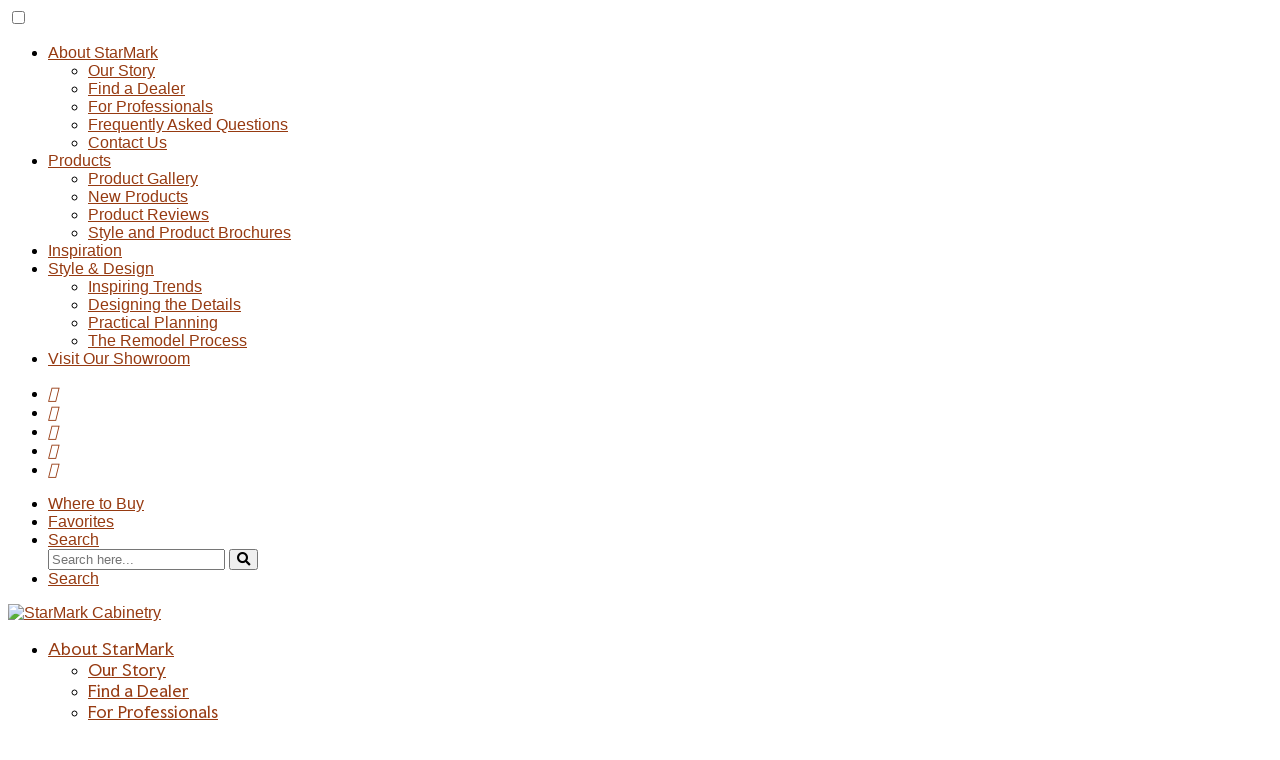

--- FILE ---
content_type: text/html; charset=UTF-8
request_url: https://www.starmarkcabinetry.com/storage/all-wood-drawer-organizer/
body_size: 18146
content:
<!DOCTYPE html>
<html>

<head>

	<script>
		(function(w, d, s, l, i) {
			w[l] = w[l] || [];
			w[l].push({
				'gtm.start': new Date().getTime(),
				event: 'gtm.js'
			});
			var f = d.getElementsByTagName(s)[0],
				j = d.createElement(s),
				dl = l != 'dataLayer' ? '&l=' + l : '';
			j.async = true;
			j.src = 'https://www.googletagmanager.com/gtm.js?id=' + i + dl;
			f.parentNode.insertBefore(j, f);
		})(window, document, 'script', 'dataLayer', 'GTM-NCMPPTQ');
	</script>

	<!-- Mobile Meta -->
	<meta name="viewport" content="width=device-width, initial-scale=1">
	<!-- Google-->
	<meta name="google" content="notranslate">
	<meta http-equiv="Content-Language" content="en">
	<META HTTP-EQUIV="Content-type" CONTENT="text/html; charset=UTF-8">

	<title>All-Wood Drawer Organizer - StarMark Cabinetry</title>
	<link rel="preconnect" href="https://fonts.googleapis.com">
	<link rel="preconnect" href="https://fonts.gstatic.com" crossorigin>
  
  <link href="https://fonts.googleapis.com/css2?family=Faculty+Glyphic&family=Work+Sans:ital,wght@0,100..900;1,100..900&?family=Bricolage+Grotesque:opsz,wght@12..96,200..800&?family=Actor&display=swap" rel="stylesheet">
	<meta name='robots' content='index, follow, max-image-preview:large, max-snippet:-1, max-video-preview:-1' />
	<style>img:is([sizes="auto" i], [sizes^="auto," i]) { contain-intrinsic-size: 3000px 1500px }</style>
	<!-- OneTrust Cookies Consent Notice start for starmarkcabinetry.com -->
<script type="text/javascript" src="https://cdn.cookielaw.org/consent/28650f1a-8593-4db9-97b0-c5c9c96f1d24/OtAutoBlock.js" ></script>
<script src="https://cdn.cookielaw.org/scripttemplates/otSDKStub.js"  type="text/javascript" charset="UTF-8" data-domain-script="28650f1a-8593-4db9-97b0-c5c9c96f1d24" ></script>
<script type="text/javascript">
function OptanonWrapper() { }
</script>
<!-- OneTrust Cookies Consent Notice end for starmarkcabinetry.com -->
	<!-- This site is optimized with the Yoast SEO plugin v26.3 - https://yoast.com/wordpress/plugins/seo/ -->
	<meta name="description" content="The All-Wood Drawer Organizer by StarMark Cabinetry is beautiful and durable. It will help you store your everyday things in a stylish and efficient way." />
	<link rel="canonical" href="https://www.starmarkcabinetry.com/storage/all-wood-drawer-organizer/" />
	<meta property="og:locale" content="en_US" />
	<meta property="og:type" content="article" />
	<meta property="og:title" content="All-Wood Drawer Organizer - StarMark Cabinetry" />
	<meta property="og:description" content="The All-Wood Drawer Organizer by StarMark Cabinetry is beautiful and durable. It will help you store your everyday things in a stylish and efficient way." />
	<meta property="og:url" content="https://www.starmarkcabinetry.com/storage/all-wood-drawer-organizer/" />
	<meta property="og:site_name" content="StarMark Cabinetry" />
	<meta property="article:publisher" content="https://www.facebook.com/TodaysStarMark" />
	<meta property="article:modified_time" content="2025-09-30T16:50:58+00:00" />
	<meta property="og:image" content="https://www.starmarkcabinetry.com/wp-content/uploads/facebook-share.png" />
	<meta property="og:image:width" content="1080" />
	<meta property="og:image:height" content="1080" />
	<meta property="og:image:type" content="image/png" />
	<meta name="twitter:card" content="summary_large_image" />
	<script type="application/ld+json" class="yoast-schema-graph">{"@context":"https://schema.org","@graph":[{"@type":"WebPage","@id":"https://www.starmarkcabinetry.com/storage/all-wood-drawer-organizer/","url":"https://www.starmarkcabinetry.com/storage/all-wood-drawer-organizer/","name":"All-Wood Drawer Organizer - StarMark Cabinetry","isPartOf":{"@id":"https://www.starmarkcabinetry.com/#website"},"datePublished":"2022-12-09T17:35:59+00:00","dateModified":"2025-09-30T16:50:58+00:00","description":"The All-Wood Drawer Organizer by StarMark Cabinetry is beautiful and durable. It will help you store your everyday things in a stylish and efficient way.","breadcrumb":{"@id":"https://www.starmarkcabinetry.com/storage/all-wood-drawer-organizer/#breadcrumb"},"inLanguage":"en-US","potentialAction":[{"@type":"ReadAction","target":["https://www.starmarkcabinetry.com/storage/all-wood-drawer-organizer/"]}]},{"@type":"BreadcrumbList","@id":"https://www.starmarkcabinetry.com/storage/all-wood-drawer-organizer/#breadcrumb","itemListElement":[{"@type":"ListItem","position":1,"name":"Home","item":"https://www.starmarkcabinetry.com/"},{"@type":"ListItem","position":2,"name":"Our Cabinetry Products","item":"https://www.starmarkcabinetry.com/products/"},{"@type":"ListItem","position":3,"name":"All-Wood Drawer Organizer"}]},{"@type":"WebSite","@id":"https://www.starmarkcabinetry.com/#website","url":"https://www.starmarkcabinetry.com/","name":"StarMark Cabinetry","description":"","potentialAction":[{"@type":"SearchAction","target":{"@type":"EntryPoint","urlTemplate":"https://www.starmarkcabinetry.com/?s={search_term_string}"},"query-input":{"@type":"PropertyValueSpecification","valueRequired":true,"valueName":"search_term_string"}}],"inLanguage":"en-US"}]}</script>
	<!-- / Yoast SEO plugin. -->


<link rel='dns-prefetch' href='//use.fontawesome.com' />
<script type="text/javascript">
/* <![CDATA[ */
window._wpemojiSettings = {"baseUrl":"https:\/\/s.w.org\/images\/core\/emoji\/16.0.1\/72x72\/","ext":".png","svgUrl":"https:\/\/s.w.org\/images\/core\/emoji\/16.0.1\/svg\/","svgExt":".svg","source":{"concatemoji":"https:\/\/www.starmarkcabinetry.com\/wp-includes\/js\/wp-emoji-release.min.js?ver=6.8.3"}};
/*! This file is auto-generated */
!function(s,n){var o,i,e;function c(e){try{var t={supportTests:e,timestamp:(new Date).valueOf()};sessionStorage.setItem(o,JSON.stringify(t))}catch(e){}}function p(e,t,n){e.clearRect(0,0,e.canvas.width,e.canvas.height),e.fillText(t,0,0);var t=new Uint32Array(e.getImageData(0,0,e.canvas.width,e.canvas.height).data),a=(e.clearRect(0,0,e.canvas.width,e.canvas.height),e.fillText(n,0,0),new Uint32Array(e.getImageData(0,0,e.canvas.width,e.canvas.height).data));return t.every(function(e,t){return e===a[t]})}function u(e,t){e.clearRect(0,0,e.canvas.width,e.canvas.height),e.fillText(t,0,0);for(var n=e.getImageData(16,16,1,1),a=0;a<n.data.length;a++)if(0!==n.data[a])return!1;return!0}function f(e,t,n,a){switch(t){case"flag":return n(e,"\ud83c\udff3\ufe0f\u200d\u26a7\ufe0f","\ud83c\udff3\ufe0f\u200b\u26a7\ufe0f")?!1:!n(e,"\ud83c\udde8\ud83c\uddf6","\ud83c\udde8\u200b\ud83c\uddf6")&&!n(e,"\ud83c\udff4\udb40\udc67\udb40\udc62\udb40\udc65\udb40\udc6e\udb40\udc67\udb40\udc7f","\ud83c\udff4\u200b\udb40\udc67\u200b\udb40\udc62\u200b\udb40\udc65\u200b\udb40\udc6e\u200b\udb40\udc67\u200b\udb40\udc7f");case"emoji":return!a(e,"\ud83e\udedf")}return!1}function g(e,t,n,a){var r="undefined"!=typeof WorkerGlobalScope&&self instanceof WorkerGlobalScope?new OffscreenCanvas(300,150):s.createElement("canvas"),o=r.getContext("2d",{willReadFrequently:!0}),i=(o.textBaseline="top",o.font="600 32px Arial",{});return e.forEach(function(e){i[e]=t(o,e,n,a)}),i}function t(e){var t=s.createElement("script");t.src=e,t.defer=!0,s.head.appendChild(t)}"undefined"!=typeof Promise&&(o="wpEmojiSettingsSupports",i=["flag","emoji"],n.supports={everything:!0,everythingExceptFlag:!0},e=new Promise(function(e){s.addEventListener("DOMContentLoaded",e,{once:!0})}),new Promise(function(t){var n=function(){try{var e=JSON.parse(sessionStorage.getItem(o));if("object"==typeof e&&"number"==typeof e.timestamp&&(new Date).valueOf()<e.timestamp+604800&&"object"==typeof e.supportTests)return e.supportTests}catch(e){}return null}();if(!n){if("undefined"!=typeof Worker&&"undefined"!=typeof OffscreenCanvas&&"undefined"!=typeof URL&&URL.createObjectURL&&"undefined"!=typeof Blob)try{var e="postMessage("+g.toString()+"("+[JSON.stringify(i),f.toString(),p.toString(),u.toString()].join(",")+"));",a=new Blob([e],{type:"text/javascript"}),r=new Worker(URL.createObjectURL(a),{name:"wpTestEmojiSupports"});return void(r.onmessage=function(e){c(n=e.data),r.terminate(),t(n)})}catch(e){}c(n=g(i,f,p,u))}t(n)}).then(function(e){for(var t in e)n.supports[t]=e[t],n.supports.everything=n.supports.everything&&n.supports[t],"flag"!==t&&(n.supports.everythingExceptFlag=n.supports.everythingExceptFlag&&n.supports[t]);n.supports.everythingExceptFlag=n.supports.everythingExceptFlag&&!n.supports.flag,n.DOMReady=!1,n.readyCallback=function(){n.DOMReady=!0}}).then(function(){return e}).then(function(){var e;n.supports.everything||(n.readyCallback(),(e=n.source||{}).concatemoji?t(e.concatemoji):e.wpemoji&&e.twemoji&&(t(e.twemoji),t(e.wpemoji)))}))}((window,document),window._wpemojiSettings);
/* ]]> */
</script>
<link rel='stylesheet' id='genesis-blocks-style-css-css' href='https://www.starmarkcabinetry.com/wp-content/plugins/genesis-blocks/dist/style-blocks.build.css?ver=1742482017' type='text/css' media='all' />
<style id='wp-emoji-styles-inline-css' type='text/css'>

	img.wp-smiley, img.emoji {
		display: inline !important;
		border: none !important;
		box-shadow: none !important;
		height: 1em !important;
		width: 1em !important;
		margin: 0 0.07em !important;
		vertical-align: -0.1em !important;
		background: none !important;
		padding: 0 !important;
	}
</style>
<link rel='stylesheet' id='wp-block-library-css' href='https://www.starmarkcabinetry.com/wp-includes/css/dist/block-library/style.min.css?ver=6.8.3' type='text/css' media='all' />
<style id='classic-theme-styles-inline-css' type='text/css'>
/*! This file is auto-generated */
.wp-block-button__link{color:#fff;background-color:#32373c;border-radius:9999px;box-shadow:none;text-decoration:none;padding:calc(.667em + 2px) calc(1.333em + 2px);font-size:1.125em}.wp-block-file__button{background:#32373c;color:#fff;text-decoration:none}
</style>
<link rel='stylesheet' id='icb-image-compare-style-css' href='https://www.starmarkcabinetry.com/wp-content/plugins/before-after-image-compare/build/view.css?ver=6.8.3' type='text/css' media='all' />
<style id='font-awesome-svg-styles-default-inline-css' type='text/css'>
.svg-inline--fa {
  display: inline-block;
  height: 1em;
  overflow: visible;
  vertical-align: -.125em;
}
</style>
<link rel='stylesheet' id='font-awesome-svg-styles-css' href='https://www.starmarkcabinetry.com/wp-content/uploads/font-awesome/v5.15.4/css/svg-with-js.css' type='text/css' media='all' />
<style id='font-awesome-svg-styles-inline-css' type='text/css'>
   .wp-block-font-awesome-icon svg::before,
   .wp-rich-text-font-awesome-icon svg::before {content: unset;}
</style>
<style id='global-styles-inline-css' type='text/css'>
:root{--wp--preset--aspect-ratio--square: 1;--wp--preset--aspect-ratio--4-3: 4/3;--wp--preset--aspect-ratio--3-4: 3/4;--wp--preset--aspect-ratio--3-2: 3/2;--wp--preset--aspect-ratio--2-3: 2/3;--wp--preset--aspect-ratio--16-9: 16/9;--wp--preset--aspect-ratio--9-16: 9/16;--wp--preset--color--black: #000000;--wp--preset--color--cyan-bluish-gray: #abb8c3;--wp--preset--color--white: #ffffff;--wp--preset--color--pale-pink: #f78da7;--wp--preset--color--vivid-red: #cf2e2e;--wp--preset--color--luminous-vivid-orange: #ff6900;--wp--preset--color--luminous-vivid-amber: #fcb900;--wp--preset--color--light-green-cyan: #7bdcb5;--wp--preset--color--vivid-green-cyan: #00d084;--wp--preset--color--pale-cyan-blue: #8ed1fc;--wp--preset--color--vivid-cyan-blue: #0693e3;--wp--preset--color--vivid-purple: #9b51e0;--wp--preset--gradient--vivid-cyan-blue-to-vivid-purple: linear-gradient(135deg,rgba(6,147,227,1) 0%,rgb(155,81,224) 100%);--wp--preset--gradient--light-green-cyan-to-vivid-green-cyan: linear-gradient(135deg,rgb(122,220,180) 0%,rgb(0,208,130) 100%);--wp--preset--gradient--luminous-vivid-amber-to-luminous-vivid-orange: linear-gradient(135deg,rgba(252,185,0,1) 0%,rgba(255,105,0,1) 100%);--wp--preset--gradient--luminous-vivid-orange-to-vivid-red: linear-gradient(135deg,rgba(255,105,0,1) 0%,rgb(207,46,46) 100%);--wp--preset--gradient--very-light-gray-to-cyan-bluish-gray: linear-gradient(135deg,rgb(238,238,238) 0%,rgb(169,184,195) 100%);--wp--preset--gradient--cool-to-warm-spectrum: linear-gradient(135deg,rgb(74,234,220) 0%,rgb(151,120,209) 20%,rgb(207,42,186) 40%,rgb(238,44,130) 60%,rgb(251,105,98) 80%,rgb(254,248,76) 100%);--wp--preset--gradient--blush-light-purple: linear-gradient(135deg,rgb(255,206,236) 0%,rgb(152,150,240) 100%);--wp--preset--gradient--blush-bordeaux: linear-gradient(135deg,rgb(254,205,165) 0%,rgb(254,45,45) 50%,rgb(107,0,62) 100%);--wp--preset--gradient--luminous-dusk: linear-gradient(135deg,rgb(255,203,112) 0%,rgb(199,81,192) 50%,rgb(65,88,208) 100%);--wp--preset--gradient--pale-ocean: linear-gradient(135deg,rgb(255,245,203) 0%,rgb(182,227,212) 50%,rgb(51,167,181) 100%);--wp--preset--gradient--electric-grass: linear-gradient(135deg,rgb(202,248,128) 0%,rgb(113,206,126) 100%);--wp--preset--gradient--midnight: linear-gradient(135deg,rgb(2,3,129) 0%,rgb(40,116,252) 100%);--wp--preset--font-size--small: 13px;--wp--preset--font-size--medium: 20px;--wp--preset--font-size--large: 36px;--wp--preset--font-size--x-large: 42px;--wp--preset--spacing--20: 0.44rem;--wp--preset--spacing--30: 0.67rem;--wp--preset--spacing--40: 1rem;--wp--preset--spacing--50: 1.5rem;--wp--preset--spacing--60: 2.25rem;--wp--preset--spacing--70: 3.38rem;--wp--preset--spacing--80: 5.06rem;--wp--preset--shadow--natural: 6px 6px 9px rgba(0, 0, 0, 0.2);--wp--preset--shadow--deep: 12px 12px 50px rgba(0, 0, 0, 0.4);--wp--preset--shadow--sharp: 6px 6px 0px rgba(0, 0, 0, 0.2);--wp--preset--shadow--outlined: 6px 6px 0px -3px rgba(255, 255, 255, 1), 6px 6px rgba(0, 0, 0, 1);--wp--preset--shadow--crisp: 6px 6px 0px rgba(0, 0, 0, 1);}:where(.is-layout-flex){gap: 0.5em;}:where(.is-layout-grid){gap: 0.5em;}body .is-layout-flex{display: flex;}.is-layout-flex{flex-wrap: wrap;align-items: center;}.is-layout-flex > :is(*, div){margin: 0;}body .is-layout-grid{display: grid;}.is-layout-grid > :is(*, div){margin: 0;}:where(.wp-block-columns.is-layout-flex){gap: 2em;}:where(.wp-block-columns.is-layout-grid){gap: 2em;}:where(.wp-block-post-template.is-layout-flex){gap: 1.25em;}:where(.wp-block-post-template.is-layout-grid){gap: 1.25em;}.has-black-color{color: var(--wp--preset--color--black) !important;}.has-cyan-bluish-gray-color{color: var(--wp--preset--color--cyan-bluish-gray) !important;}.has-white-color{color: var(--wp--preset--color--white) !important;}.has-pale-pink-color{color: var(--wp--preset--color--pale-pink) !important;}.has-vivid-red-color{color: var(--wp--preset--color--vivid-red) !important;}.has-luminous-vivid-orange-color{color: var(--wp--preset--color--luminous-vivid-orange) !important;}.has-luminous-vivid-amber-color{color: var(--wp--preset--color--luminous-vivid-amber) !important;}.has-light-green-cyan-color{color: var(--wp--preset--color--light-green-cyan) !important;}.has-vivid-green-cyan-color{color: var(--wp--preset--color--vivid-green-cyan) !important;}.has-pale-cyan-blue-color{color: var(--wp--preset--color--pale-cyan-blue) !important;}.has-vivid-cyan-blue-color{color: var(--wp--preset--color--vivid-cyan-blue) !important;}.has-vivid-purple-color{color: var(--wp--preset--color--vivid-purple) !important;}.has-black-background-color{background-color: var(--wp--preset--color--black) !important;}.has-cyan-bluish-gray-background-color{background-color: var(--wp--preset--color--cyan-bluish-gray) !important;}.has-white-background-color{background-color: var(--wp--preset--color--white) !important;}.has-pale-pink-background-color{background-color: var(--wp--preset--color--pale-pink) !important;}.has-vivid-red-background-color{background-color: var(--wp--preset--color--vivid-red) !important;}.has-luminous-vivid-orange-background-color{background-color: var(--wp--preset--color--luminous-vivid-orange) !important;}.has-luminous-vivid-amber-background-color{background-color: var(--wp--preset--color--luminous-vivid-amber) !important;}.has-light-green-cyan-background-color{background-color: var(--wp--preset--color--light-green-cyan) !important;}.has-vivid-green-cyan-background-color{background-color: var(--wp--preset--color--vivid-green-cyan) !important;}.has-pale-cyan-blue-background-color{background-color: var(--wp--preset--color--pale-cyan-blue) !important;}.has-vivid-cyan-blue-background-color{background-color: var(--wp--preset--color--vivid-cyan-blue) !important;}.has-vivid-purple-background-color{background-color: var(--wp--preset--color--vivid-purple) !important;}.has-black-border-color{border-color: var(--wp--preset--color--black) !important;}.has-cyan-bluish-gray-border-color{border-color: var(--wp--preset--color--cyan-bluish-gray) !important;}.has-white-border-color{border-color: var(--wp--preset--color--white) !important;}.has-pale-pink-border-color{border-color: var(--wp--preset--color--pale-pink) !important;}.has-vivid-red-border-color{border-color: var(--wp--preset--color--vivid-red) !important;}.has-luminous-vivid-orange-border-color{border-color: var(--wp--preset--color--luminous-vivid-orange) !important;}.has-luminous-vivid-amber-border-color{border-color: var(--wp--preset--color--luminous-vivid-amber) !important;}.has-light-green-cyan-border-color{border-color: var(--wp--preset--color--light-green-cyan) !important;}.has-vivid-green-cyan-border-color{border-color: var(--wp--preset--color--vivid-green-cyan) !important;}.has-pale-cyan-blue-border-color{border-color: var(--wp--preset--color--pale-cyan-blue) !important;}.has-vivid-cyan-blue-border-color{border-color: var(--wp--preset--color--vivid-cyan-blue) !important;}.has-vivid-purple-border-color{border-color: var(--wp--preset--color--vivid-purple) !important;}.has-vivid-cyan-blue-to-vivid-purple-gradient-background{background: var(--wp--preset--gradient--vivid-cyan-blue-to-vivid-purple) !important;}.has-light-green-cyan-to-vivid-green-cyan-gradient-background{background: var(--wp--preset--gradient--light-green-cyan-to-vivid-green-cyan) !important;}.has-luminous-vivid-amber-to-luminous-vivid-orange-gradient-background{background: var(--wp--preset--gradient--luminous-vivid-amber-to-luminous-vivid-orange) !important;}.has-luminous-vivid-orange-to-vivid-red-gradient-background{background: var(--wp--preset--gradient--luminous-vivid-orange-to-vivid-red) !important;}.has-very-light-gray-to-cyan-bluish-gray-gradient-background{background: var(--wp--preset--gradient--very-light-gray-to-cyan-bluish-gray) !important;}.has-cool-to-warm-spectrum-gradient-background{background: var(--wp--preset--gradient--cool-to-warm-spectrum) !important;}.has-blush-light-purple-gradient-background{background: var(--wp--preset--gradient--blush-light-purple) !important;}.has-blush-bordeaux-gradient-background{background: var(--wp--preset--gradient--blush-bordeaux) !important;}.has-luminous-dusk-gradient-background{background: var(--wp--preset--gradient--luminous-dusk) !important;}.has-pale-ocean-gradient-background{background: var(--wp--preset--gradient--pale-ocean) !important;}.has-electric-grass-gradient-background{background: var(--wp--preset--gradient--electric-grass) !important;}.has-midnight-gradient-background{background: var(--wp--preset--gradient--midnight) !important;}.has-small-font-size{font-size: var(--wp--preset--font-size--small) !important;}.has-medium-font-size{font-size: var(--wp--preset--font-size--medium) !important;}.has-large-font-size{font-size: var(--wp--preset--font-size--large) !important;}.has-x-large-font-size{font-size: var(--wp--preset--font-size--x-large) !important;}
:where(.wp-block-post-template.is-layout-flex){gap: 1.25em;}:where(.wp-block-post-template.is-layout-grid){gap: 1.25em;}
:where(.wp-block-columns.is-layout-flex){gap: 2em;}:where(.wp-block-columns.is-layout-grid){gap: 2em;}
:root :where(.wp-block-pullquote){font-size: 1.5em;line-height: 1.6;}
</style>
<link rel='stylesheet' id='post_listing_css-css' href='https://www.starmarkcabinetry.com/wp-content/plugins/multiple-post-type-order/css/post_listing_css.css?ver=6.8.3' type='text/css' media='all' />
<link rel='stylesheet' id='main_css_file-css' href='https://www.starmarkcabinetry.com/wp-content/plugins/multiple-post-type-order/css/pmto_dem.css?ver=6.8.3' type='text/css' media='all' />
<link rel='stylesheet' id='main1_css_file-css' href='https://www.starmarkcabinetry.com/wp-content/plugins/multiple-post-type-order/css/normalize.css?ver=6.8.3' type='text/css' media='all' />
<link rel='stylesheet' id='main2_css_file-css' href='https://www.starmarkcabinetry.com/wp-content/plugins/multiple-post-type-order/css/style_one.css?ver=6.8.3' type='text/css' media='all' />
<link rel='stylesheet' id='main3_css_file-css' href='https://www.starmarkcabinetry.com/wp-content/plugins/multiple-post-type-order/css/style_two.css?ver=6.8.3' type='text/css' media='all' />
<link rel='stylesheet' id='wp-components-css' href='https://www.starmarkcabinetry.com/wp-includes/css/dist/components/style.min.css?ver=6.8.3' type='text/css' media='all' />
<link rel='stylesheet' id='godaddy-styles-css' href='https://www.starmarkcabinetry.com/wp-content/plugins/coblocks/includes/Dependencies/GoDaddy/Styles/build/latest.css?ver=2.0.2' type='text/css' media='all' />
<link rel='stylesheet' id='app-css' href='https://www.starmarkcabinetry.com/wp-content/themes/starmark/assets/build/app.css?ver=05ec8575042b77d56c9a' type='text/css' media='all' />
<link rel='stylesheet' id='font-awesome-official-css' href='https://use.fontawesome.com/releases/v5.15.4/css/all.css' type='text/css' media='all' integrity="sha384-DyZ88mC6Up2uqS4h/KRgHuoeGwBcD4Ng9SiP4dIRy0EXTlnuz47vAwmeGwVChigm" crossorigin="anonymous" />
<link rel='stylesheet' id='dflip-style-css' href='https://www.starmarkcabinetry.com/wp-content/plugins/3d-flipbook-dflip-lite/assets/css/dflip.min.css?ver=2.4.20' type='text/css' media='all' />
<link rel='stylesheet' id='searchwp-forms-css' href='https://www.starmarkcabinetry.com/wp-content/plugins/searchwp/assets/css/frontend/search-forms.min.css?ver=4.5.1' type='text/css' media='all' />
<link rel='stylesheet' id='font-awesome-official-v4shim-css' href='https://use.fontawesome.com/releases/v5.15.4/css/v4-shims.css' type='text/css' media='all' integrity="sha384-Vq76wejb3QJM4nDatBa5rUOve+9gkegsjCebvV/9fvXlGWo4HCMR4cJZjjcF6Viv" crossorigin="anonymous" />
<style id='font-awesome-official-v4shim-inline-css' type='text/css'>
@font-face {
font-family: "FontAwesome";
font-display: block;
src: url("https://use.fontawesome.com/releases/v5.15.4/webfonts/fa-brands-400.eot"),
		url("https://use.fontawesome.com/releases/v5.15.4/webfonts/fa-brands-400.eot?#iefix") format("embedded-opentype"),
		url("https://use.fontawesome.com/releases/v5.15.4/webfonts/fa-brands-400.woff2") format("woff2"),
		url("https://use.fontawesome.com/releases/v5.15.4/webfonts/fa-brands-400.woff") format("woff"),
		url("https://use.fontawesome.com/releases/v5.15.4/webfonts/fa-brands-400.ttf") format("truetype"),
		url("https://use.fontawesome.com/releases/v5.15.4/webfonts/fa-brands-400.svg#fontawesome") format("svg");
}

@font-face {
font-family: "FontAwesome";
font-display: block;
src: url("https://use.fontawesome.com/releases/v5.15.4/webfonts/fa-solid-900.eot"),
		url("https://use.fontawesome.com/releases/v5.15.4/webfonts/fa-solid-900.eot?#iefix") format("embedded-opentype"),
		url("https://use.fontawesome.com/releases/v5.15.4/webfonts/fa-solid-900.woff2") format("woff2"),
		url("https://use.fontawesome.com/releases/v5.15.4/webfonts/fa-solid-900.woff") format("woff"),
		url("https://use.fontawesome.com/releases/v5.15.4/webfonts/fa-solid-900.ttf") format("truetype"),
		url("https://use.fontawesome.com/releases/v5.15.4/webfonts/fa-solid-900.svg#fontawesome") format("svg");
}

@font-face {
font-family: "FontAwesome";
font-display: block;
src: url("https://use.fontawesome.com/releases/v5.15.4/webfonts/fa-regular-400.eot"),
		url("https://use.fontawesome.com/releases/v5.15.4/webfonts/fa-regular-400.eot?#iefix") format("embedded-opentype"),
		url("https://use.fontawesome.com/releases/v5.15.4/webfonts/fa-regular-400.woff2") format("woff2"),
		url("https://use.fontawesome.com/releases/v5.15.4/webfonts/fa-regular-400.woff") format("woff"),
		url("https://use.fontawesome.com/releases/v5.15.4/webfonts/fa-regular-400.ttf") format("truetype"),
		url("https://use.fontawesome.com/releases/v5.15.4/webfonts/fa-regular-400.svg#fontawesome") format("svg");
unicode-range: U+F004-F005,U+F007,U+F017,U+F022,U+F024,U+F02E,U+F03E,U+F044,U+F057-F059,U+F06E,U+F070,U+F075,U+F07B-F07C,U+F080,U+F086,U+F089,U+F094,U+F09D,U+F0A0,U+F0A4-F0A7,U+F0C5,U+F0C7-F0C8,U+F0E0,U+F0EB,U+F0F3,U+F0F8,U+F0FE,U+F111,U+F118-F11A,U+F11C,U+F133,U+F144,U+F146,U+F14A,U+F14D-F14E,U+F150-F152,U+F15B-F15C,U+F164-F165,U+F185-F186,U+F191-F192,U+F1AD,U+F1C1-F1C9,U+F1CD,U+F1D8,U+F1E3,U+F1EA,U+F1F6,U+F1F9,U+F20A,U+F247-F249,U+F24D,U+F254-F25B,U+F25D,U+F267,U+F271-F274,U+F279,U+F28B,U+F28D,U+F2B5-F2B6,U+F2B9,U+F2BB,U+F2BD,U+F2C1-F2C2,U+F2D0,U+F2D2,U+F2DC,U+F2ED,U+F328,U+F358-F35B,U+F3A5,U+F3D1,U+F410,U+F4AD;
}
</style>
<script type="text/javascript" src="https://www.starmarkcabinetry.com/wp-includes/js/jquery/jquery.min.js?ver=3.7.1" id="jquery-core-js"></script>
<script type="text/javascript" src="https://www.starmarkcabinetry.com/wp-includes/js/jquery/jquery-migrate.min.js?ver=3.4.1" id="jquery-migrate-js"></script>
<script type="text/javascript" src="https://www.starmarkcabinetry.com/wp-includes/js/dist/vendor/react.min.js?ver=18.3.1.1" id="react-js"></script>
<script type="text/javascript" src="https://www.starmarkcabinetry.com/wp-includes/js/dist/vendor/react-dom.min.js?ver=18.3.1.1" id="react-dom-js"></script>
<script type="text/javascript" src="https://www.starmarkcabinetry.com/wp-includes/js/dist/vendor/react-jsx-runtime.min.js?ver=18.3.1" id="react-jsx-runtime-js"></script>
<script type="text/javascript" src="https://www.starmarkcabinetry.com/wp-includes/js/dist/escape-html.min.js?ver=6561a406d2d232a6fbd2" id="wp-escape-html-js"></script>
<script type="text/javascript" src="https://www.starmarkcabinetry.com/wp-includes/js/dist/element.min.js?ver=a4eeeadd23c0d7ab1d2d" id="wp-element-js"></script>
<script type="text/javascript" data-ot-ignore src="https://www.starmarkcabinetry.com/wp-content/themes/starmark/assets/build/app.js?ver=05ec8575042b77d56c9a" id="app-js"></script>
<link rel="https://api.w.org/" href="https://www.starmarkcabinetry.com/wp-json/" /><link rel="alternate" title="JSON" type="application/json" href="https://www.starmarkcabinetry.com/wp-json/wp/v2/storage/2081" /><link rel="EditURI" type="application/rsd+xml" title="RSD" href="https://www.starmarkcabinetry.com/xmlrpc.php?rsd" />
<link rel='shortlink' href='https://www.starmarkcabinetry.com/?p=2081' />
<link rel="alternate" title="oEmbed (JSON)" type="application/json+oembed" href="https://www.starmarkcabinetry.com/wp-json/oembed/1.0/embed?url=https%3A%2F%2Fwww.starmarkcabinetry.com%2Fstorage%2Fall-wood-drawer-organizer%2F" />
<link rel="alternate" title="oEmbed (XML)" type="text/xml+oembed" href="https://www.starmarkcabinetry.com/wp-json/oembed/1.0/embed?url=https%3A%2F%2Fwww.starmarkcabinetry.com%2Fstorage%2Fall-wood-drawer-organizer%2F&#038;format=xml" />
<script type="text/javascript" src="https://www.bugherd.com/sidebarv2.js?apikey=anxbxh4ynxxe3q6xw1of0g" async="true"></script><meta name="google-site-verification" content="jKw1sabvjNPWZiwFNb3jYIL2Lnx6I5EZXfHuMh6FUK8" /><link rel="icon" href="https://www.starmarkcabinetry.com/wp-content/uploads/cropped-STM_Icon_CMYK_Badlands-32x32.png" sizes="32x32" />
<link rel="icon" href="https://www.starmarkcabinetry.com/wp-content/uploads/cropped-STM_Icon_CMYK_Badlands-192x192.png" sizes="192x192" />
<link rel="apple-touch-icon" href="https://www.starmarkcabinetry.com/wp-content/uploads/cropped-STM_Icon_CMYK_Badlands-180x180.png" />
<meta name="msapplication-TileImage" content="https://www.starmarkcabinetry.com/wp-content/uploads/cropped-STM_Icon_CMYK_Badlands-270x270.png" />
		<style type="text/css" id="wp-custom-css">
			li.dealer-login {
    display: none;
}
#products .page {
	padding-left: 1.875rem;
}
.door-style-details-inner{
	margin-bottom: 70px;
}
.accordion__content {
    margin-left: 20px;
}
.accordion__content ul {
    margin-left: 20px;
}
.home-section-collage, .home-section-image-text, .home-section-text-image, .home-section-full-banner, .home-section-full-banner-text-overlay-left, .home-section-full-banner-text-overlay-right, .home-section-reviews{
    background: #EBE6D1;
}
.home-section-image-text, .home-section-full-banner-footer-block, .home-section-collage{
    border-top: none;
}
.home-section-full-banner{
    margin-bottom: inherit;
}
.collapsible-group-header-icon{
    display: flex;
    margin-left: -16px;
    position: absolute;
}
#finish-details .product-gallery-results-product-name{
   color: #29371C;    
}
.product-info-details-door-shape-info {
    border-bottom: none;
    border-top: none;
    margin-bottom: 0;
    margin-top: 0;
    padding-bottom: 0;
    padding-top: 1em;
}
[open] summary:after {
    border-bottom: 2px solid;
    content: "";
    height: 0;
    left: 0;
    position: absolute;
    top: calc(50% - 5px);
    transform: translateY(-50%);
    transition: .2s;
    width: .75em;
}
.accordion__summary:before {
    transform: translateY(-50%);    
}
.accordion__summary:after {
    transform: rotate(90deg);    
}
.mobile-navigation .sidebarIconToggle .spinner{
    background-color: #bc6d29;
}
.single .inspiration-gallery, #finish-details .product-variations-selection-group{
    border-top: 2px solid #963a11;
}
.product-details-header{
    border-bottom: 2px solid #963a11;
}
.product-details-type, .product-variations-header-pretitle {
    color: #29371C;
}
h1 { 
    font-family: "Faculty Glyphic", sans-serif !important;
    color: #963A11; 
	  text-transform: uppercase;
}
h2{
    font-family: "Bricolage Grotesque",sans-serif !important;
    font-weight:normal !important;
    color: #171914 !important;
	  font-size: 2.2rem !important;
	
}
h3, h4, h5{
    font-family: "Bricolage Grotesque";
    color: #171914; 
}
p{
    font-family: "Bricolage Grotesque",sans-serif;
    color: #171914;
} 
a{
    font-family: "Bricolage Grotesque",sans-serif !important;
    color: #963A11;
}
a:hover, a:active{
    font-family: "Bricolage Grotesque",sans-serif !important;
    color: #963A11 !important;
}
/* Hide the original FA spinner */
.fas.fa-circle-notch.fa-spin {
  font-size: 0;
}

/* Show your custom spinner image */
.fas.fa-circle-notch.fa-spin::before {
  content: "";
  display: inline-block;
  width: 1em;
  height: 1em;
  background-image: url('/wp-content/uploads/FDS_Icon_CMYK_Sagebrush.png');
  background-size: contain;
  background-repeat: no-repeat;
  animation: fa-spin 1s infinite linear;
}
.main-nav .main-nav-container ul li a {
    font-family: "Faculty Glyphic" !important;
}
.inspiration-gallery-filter-header-title, .inspiration-gallery-filter-group-title, li.inspiration-gallery-filter-group-list-item {
    font-family: "Bricolage Grotesque", sans-serif;
}
h2.stk-block-heading__text.has-text-color {
    font-family: "Faculty Glyphic", sans-serif !important;
}
.product-gallery-cta{
    background-color: #963a11;
}
.product-gallery-filters-group-category .filter-list .items i {
    color: #963a11;
}
.get-started-sections .gs-section-container .gs-content .gs-body a{
    font-family: "Bricolage Grotesque", sans-serif !important;
}
.breadcrumbs .gb-block-cta .gb-cta-text li a,
.breadcrumbs .gb-block-cta .gb-cta-text p a,
.breadcrumbs .gb-block-cta .gb-cta-text td a,
.breadcrumbs .product-details-description a,
.breadcrumbs .product-variations-copy a,
.breadcrumbs .wp-block-quote cite a,
.breadcrumbs li a,
.breadcrumbs p a,
.breadcrumbs td a,
.gb-block-cta .gb-cta-text .breadcrumbs li a,
.gb-block-cta .gb-cta-text .breadcrumbs p a,
.gb-block-cta .gb-cta-text .breadcrumbs td a,
.wp-block-quote .breadcrumbs cite a,
.breadcrumbs .gb-block-cta .gb-cta-text .product-details-description,
.breadcrumbs .gb-block-cta .gb-cta-text .product-variations-copy,
.breadcrumbs .gb-block-cta .gb-cta-text li,
.breadcrumbs .gb-block-cta .gb-cta-text p,
.breadcrumbs .gb-block-cta .gb-cta-text td,
.breadcrumbs .product-details-description,
.breadcrumbs .product-variations-copy,
.breadcrumbs .wp-block-quote cite,
.breadcrumbs li,
.breadcrumbs p,
.breadcrumbs td,
.gb-block-cta .gb-cta-text .breadcrumbs .product-details-description,
.gb-block-cta .gb-cta-text .breadcrumbs .product-variations-copy,
.gb-block-cta .gb-cta-text .breadcrumbs li,
.gb-block-cta .gb-cta-text .breadcrumbs p,
.gb-block-cta .gb-cta-text .breadcrumbs td,
.wp-block-quote .breadcrumbs cite{
    font-family: "Bricolage Grotesque", sans-serif !important;
}
.room-scene-page-title-header .pre-page-title{
    font-family: "Bricolage Grotesque", sans-serif !important;
}
.inspiration-gallery-results-description{
    font-family: "Bricolage Grotesque", sans-serif !important;
}
.wp-block-buttons>.wp-block-button.has-custom-font-size .wp-block-button__link{
    background-color: #963a11 !important;
    border: 1px solid #963a11 !important;
    border-radius: 0 !important;
    color: #fff !important;
    display: inline-block !important;
    font-family: Optima, Actor, Helvetica Neue, Helvetica, Arial, sans-serif;
    font-size: 1.125rem !important;
    line-height: 1.7 !important;
    padding: .3125rem 3.125rem !important;
    text-transform: capitalize !important;
    transition: all .5s ease !important;
}
.gb-block-accordion .gb-accordion-title, .product-gallery-results-list-summary-description, .product-gallery-results-product-compare, .product-gallery-results-product-favorite, .schema-faq-question, h5, h6{
    font-family: "Bricolage Grotesque", sans-serif !important;
}
.wp-block-stackable-button.stk-block-button.stk-block {
    font-family: "Bricolage Grotesque", sans-serif !important;
    text-transform: uppercase;
    font-weight: 600;
}
.room-scene-content-info-details-item-label{
    font-family: "Bricolage Grotesque", sans-serif !important;
}


.home .hero-content h1, .home .home-section-collage h1, .home-section-full-banner h1, .home .home-section-text-image h1, .home .home-section-image-text h1, .home-section-full-overlay-banner h1{
    font-family: "Faculty Glyphic", sans-serif !important;
    text-transform: uppercase;
    font-size: 2.5em !important;
}
.home .hero-content h1{
    color: #fff !important;
}
.home .home-section-collage h1{
    color: #000 !important;
}
.home .home-section-collage h3 {
    font-family: "Faculty Glyphic", sans-serif !important;
    text-transform: uppercase;
    font-size: 1.5em;
    color: #bc6d2a;
    margin-bottom: 0px !important;
}
a.button.collage-button {
    background-color: transparent;
    color: #000;
    border: 1px solid #bc6d2a;
	  text-transform: uppercase;
	  font-family: "Faculty Glyphic", sans-serif !important;
	  font-size: 0.8em;
    font-weight: bold;
}
.home .hero-slide .hero-content {
    padding: 0;
}
.home .home-section-collage .section-image .image-1, .home .home-section-collage .section-image .image-2, .home .home-section-collage .section-image .image-3 {
    border: none;
}
.home .home-section-collage, .home .home-section-full-banner, .home .home-section-text-image, .home .home-section-image-text, .home .home-section-reviews, .home-section-full-overlay-banner .section-image-overlay {
    padding-left: 4.5rem;
    padding-right: 4.5rem;
}
.home .home-section-full-banner .section-content {
    padding-top: 0;
    text-align: center !important;
    display: block;
}
.home .home-section-full-banner .section-content h1{
    color: #171914 !important;
}
.home .home-section-full-banner .section-content h3, .home .home-section-text-image h3, .home .home-section-image-text h3 {
    font-size: 1em;
    font-family: "Bricolage Grotesque", sans-serif;
    color: #171914;
    font-weight: bold;
    letter-spacing: normal;
}
.home .home-section-full-banner .section-image{
    border: none !important;
}
.home .home-section-collage
{
    background-color: #f7f4e5;
}
.home .home-section-full-banner {
    background-color: #EBE6D1;
}
.home .home-section-text-image{
    background-color: #f7f4e5;
}
.home .home-section-text-image h1, .home .home-section-image-text h1{
    color: #000 !important;
}
.home-section-image-text .section-image, .home-section-reviews .section-image, .home-section-text-image .section-image{
    border: 0 !important;
}
.home-section-reviews .section-content, .home-section-text-image .section-content, .home-section-image-text .section-content {
    margin-left: inherit;
    text-align: center;
}
.home-section-full-overlay-banner h1{
    color: #fff !important;
}
a.button.overlay-collage-button {
    background-color: transparent;
    color: #ebe6d1;
    border: 1px solid #ebe6d1;
    text-transform: uppercase;
    font-family: "Faculty Glyphic", sans-serif !important;
    font-size: 0.8em;
    font-weight: bold;
}
.home-section-full-overlay-banner .section-content {
    padding-left: 4.5rem;
    padding-right: 4.5rem;
    text-align: left;
}
.home-section-full-overlay-banner .section-content p {
    margin-left: 0 !important;
    margin-right: 0 !important;
}
.home-section-full-overlay-banner .section-content{
    padding: 1.8125rem 1.875rem !important;
}
.home-section-full-overlay-banner .section-image-overlay{
    align-items: flex-start !important;
}
.home-section-full-banner-footer-block.home-section-full-overlay-banner .section-image-overlay {
    min-height: 40.25rem;
}
.reviews-container {
    display: contents;
    flex-wrap: wrap;
    gap: 20px;
    justify-content: center;
}

.review-card {
    position: relative;
    width: 49%;
    height: 300px;
    background-size: cover;
    background-position: center;
/*     border-radius: 8px; */
    overflow: hidden;
    display: flex;
    justify-content: center;
    align-items: center;
/*     box-shadow: 0 4px 6px rgba(0, 0, 0, 0.1); */
}

.card-content {
    position: absolute;
    text-align: center;
    color: white;
/*     background-color: rgba(0, 0, 0, 0.5); */
    padding: 20px;
    border-radius: 8px;
}

.review-title {
    font-size: 2.5rem !important;
    margin-bottom: 10px !important;
	 color: #fff !important;
}

.review-description {
    font-size: 1rem !important;
	  color: #fff !important;
}
.review_button{
	text-align: center;
    width: 100%;
    margin-top: 30px;
}
.home-section-full-banner-footer-block .section-image-overlay{
    background-color: inherit !important;
}
.home .home-section-full-banner-footer-block h3, .home .home-section-full-banner-footer-block p {
    font-family: "Faculty Glyphic", sans-serif !important;
    color: #fff;
}
.home .home-section-full-banner-footer-block .card-content{
    text-align: left !important;
}

/* Responsive Design */
@media (max-width: 768px) {
	.review-card {
		width: 100%;
	}
}

@media (max-width: 600px) {
  /* At small screen sizes, force single line */
  .home-section-collage .section-image {
    display: flex;
    flex-direction: row; /* keep items in a row */
    flex-wrap: nowrap;    /* do not allow wrapping */
    align-items: center;  /* vertical centering */
    justify-content: space-between; /* or center, or whatever spacing */
  }
  /* If you want the image and content to shrink proportionally */
  .home-section-collage .section-image .image-1 {
    flex-shrink: 0; /* or allow shrink, depending on design */
  }
	.home .home-section-collage h3 {
        font-size: 16px;
        font-family: "Bricolage Grotesque", sans-serif !important;
        font-weight: 600;
   }
	.home .hero-content h1, .home .home-section-collage h1, .home-section-full-banner h1, .home .home-section-text-image h1, .home .home-section-image-text h1, .home-section-full-overlay-banner h1{
		font-size: 32px !important;
		line-height: 100%;
		letter-spacing: 3px;
		font-weight: 400;
		margin-top: 10px;
		margin-bottom: 20px;
	}
	.home-section-collage .section-image .image-1, .home-section-collage .section-image .image-3 {
			width: 100%;
	}
	a.button.collage-button{
		background-color: transparent;
    color: #000;
    border: 2px solid #BC6D29;
    text-transform: uppercase;
    font-family: "Faculty Glyphic", sans-serif !important;
    font-size: 14px !important;
    font-weight: 600;
		padding: .300rem 1.125rem;
	}
	.home .home-section-collage, .home .home-section-full-banner, .home .home-section-text-image, .home .home-section-image-text, .home-section-full-overlay-banner .section-image-overlay{
		padding: 2.8125rem 1.875rem !important
	}
	.home-section-full-banner .section-image img{
		padding: 0;
	}
	.home-section-full-banner .section-content{
		padding-left: 0 !important;
		padding-right: 0 !important;
		padding-top: 20px !important;
	}
	.home-section-full-banner .section-content p, .home-section-text-image .section-content p, .home-section-image-text .section-content p {
			font-size: 16px;
      font-family: "Bricolage Grotesque", sans-serif !important;
      color: #000 !important;
	}
	.home-section-reviews {
			background: inherit !important;
			padding: 0 !important;
	}
	.home-section-full-banner-footer-block.home-section-full-overlay-banner.home-section-image-text.mobile {
        background: #F7F4E6 !important;
    }
	.home-section-collage.home-section-collage-footer {
			background: #EBE6D1;
	}
}



		</style>
			<link rel="shortcut icon" href="https://www.starmarkcabinetry.com/wp-content/themes/starmark/assets/images/favicon.png" type="image/x-icon">

	<!-- Salesforce Web Form Header Content - Start -->
		<!-- Salesforce Web Form Header Content - End -->


</head>

<body ontouchstart="" id="all-wood-drawer-organizer" class="wp-singular storage-template-default single single-storage postid-2081 wp-theme-starmark stk-has-block-style-inheritance">
	<!-- Google Tag Manager (noscript) -->
	<noscript><iframe src=https://www.googletagmanager.com/ns.html?id=GTM-NCMPPTQ height="0" width="0" style="display:none;visibility:hidden"></iframe></noscript>
	<!-- End Google Tag Manager (noscript) -->


	<div class="mobile-navigation">
	<input type="checkbox" class="openSidebarMenu" id="openSidebarMenu">
	<label for="openSidebarMenu" class="sidebarIconToggle">
		<div class="spinner diagonal part-1"></div>
		<div class="spinner horizontal"></div>
		<div class="spinner diagonal part-2"></div>
	</label>
	<div id="sidebarMenu">
<!--		<div class="logo-mobile">-->
<!--			<a href="/" title="--><!--" aria-label="StarMark Cabinetry Website">-->
<!--				<img src="--><!--/assets/images/starmark-logo-maroon.webp" aria-label="StarMark Cabinetry" alt="StarMark Cabinetry" />-->
<!--			</a>-->
<!--		</div>-->
	  <div class="mobile-nav-container"><ul id="main-nav" class="menu"><li id="menu-item-5574" class="menu-item menu-item-type-post_type menu-item-object-page menu-item-has-children menu-item-5574"><a href="https://www.starmarkcabinetry.com/about-starmark/">About StarMark</a>
<ul class="sub-menu">
	<li id="menu-item-16" class="menu-item menu-item-type-post_type menu-item-object-page menu-item-16"><a href="https://www.starmarkcabinetry.com/about/">Our Story</a></li>
	<li id="menu-item-5575" class="menu-item menu-item-type-post_type menu-item-object-page menu-item-5575"><a href="https://www.starmarkcabinetry.com/where-to-buy/">Find a Dealer</a></li>
	<li id="menu-item-5702" class="menu-item menu-item-type-post_type menu-item-object-page menu-item-5702"><a href="https://www.starmarkcabinetry.com/for-professionals/">For Professionals</a></li>
	<li id="menu-item-5576" class="menu-item menu-item-type-post_type menu-item-object-page menu-item-5576"><a href="https://www.starmarkcabinetry.com/resources/faq/">Frequently Asked Questions</a></li>
	<li id="menu-item-5577" class="menu-item menu-item-type-post_type menu-item-object-page menu-item-5577"><a href="https://www.starmarkcabinetry.com/contact-us/">Contact Us</a></li>
</ul>
</li>
<li id="menu-item-19" class="menu-item menu-item-type-post_type menu-item-object-page menu-item-has-children menu-item-19"><a href="https://www.starmarkcabinetry.com/products/">Products</a>
<ul class="sub-menu">
	<li id="menu-item-3505" class="menu-item menu-item-type-post_type menu-item-object-page menu-item-3505"><a href="https://www.starmarkcabinetry.com/products/">Product Gallery</a></li>
	<li id="menu-item-5357" class="menu-item menu-item-type-post_type menu-item-object-page menu-item-5357"><a href="https://www.starmarkcabinetry.com/new-products-from-starmark-cabinetry/">New Products</a></li>
	<li id="menu-item-1796" class="menu-item menu-item-type-post_type menu-item-object-page menu-item-1796"><a href="https://www.starmarkcabinetry.com/reviews/">Product Reviews</a></li>
	<li id="menu-item-5398" class="menu-item menu-item-type-post_type menu-item-object-page menu-item-5398"><a href="https://www.starmarkcabinetry.com/products/style-and-product-brochures/">Style and Product Brochures</a></li>
</ul>
</li>
<li id="menu-item-5399" class="menu-item menu-item-type-post_type menu-item-object-page menu-item-5399"><a href="https://www.starmarkcabinetry.com/inspiration-gallery/">Inspiration</a></li>
<li id="menu-item-5404" class="menu-item menu-item-type-post_type menu-item-object-page menu-item-has-children menu-item-5404"><a href="https://www.starmarkcabinetry.com/cabinet-style-design/">Style &#038; Design</a>
<ul class="sub-menu">
	<li id="menu-item-5578" class="menu-item menu-item-type-custom menu-item-object-custom menu-item-5578"><a href="https://www.starmarkcabinetry.com/cabinet-style-design/#inspiring-trends">Inspiring Trends</a></li>
	<li id="menu-item-5579" class="menu-item menu-item-type-custom menu-item-object-custom menu-item-5579"><a href="https://www.starmarkcabinetry.com/cabinet-style-design/#designing-the-details">Designing the Details</a></li>
	<li id="menu-item-5580" class="menu-item menu-item-type-custom menu-item-object-custom menu-item-5580"><a href="https://www.starmarkcabinetry.com/cabinet-style-design/#practical-planning">Practical Planning</a></li>
	<li id="menu-item-6141" class="menu-item menu-item-type-post_type menu-item-object-page menu-item-6141"><a href="https://www.starmarkcabinetry.com/the-cabinet-remodel-process/">The Remodel Process</a></li>
</ul>
</li>
<li id="menu-item-5581" class="menu-item menu-item-type-post_type menu-item-object-page menu-item-5581"><a href="https://www.starmarkcabinetry.com/visit-us/">Visit Our Showroom</a></li>
</ul></div>		<div class="mobile-social-container">
			<ul class="social-nav">
                                            					  <li><a href="https://www.facebook.com/starmarkcabinetry" aria-label="Follow Us on Facebook" target="_blank"><i class="fa-brands fa-facebook"></i></a></li>
                                              					  <li><a href="https://www.pinterest.com/starmarkcabinet/" aria-label="Follow Us on Pinterest" target="_blank"><i class="fa-brands fa-pinterest"></i></a></li>
                                              					  <li><a href="https://www.houzz.com/pro/starmarkcabinetry/starmark-cabinetry" aria-label="Follow Us on Houzz" target="_blank"><i class="fa-brands fa-houzz"></i></a></li>
                                              					  <li><a href="https://www.youtube.com/user/starmarkcabinet" aria-label="Follow Us on YouTube" target="_blank"><i class="fa-brands fa-youtube"></i></a></li>
                                              					  <li><a href="https://www.instagram.com/starmarkcabinetry" aria-label="Follow Us on Instagram" target="_blank"><i class="fa-brands fa-instagram"></i></a></li>
                              			</ul>
		</div>
	</div>
</div>
	<div class="header-utility">
	<div class="search-link header-utility-container">
		<ul>
			<li class="dealer-login"><a href="https://www.masterbrandconnect.com/" aria-label="Dealer Login" target="_blank">Dealer Login</a> </li>
			<li class="wheretobuy-link"><a <a href="/where-to-buy" aria-label="Where to Buy"><span class="visually-hidden">Where to Buy</span></a></li>
			<li class="favorites-link"><a href="/favorites/" aria-label="Favorites"><span class="visually-hidden">Favorites</span></a></li>
			<li class="search-link desktop">
				<a href="javascript:void(0)"><span class="visually-hidden">Search</span></a>
				<div class="search-form-container">
                  
<form role="search" method="get" class="searchform" action="https://www.starmarkcabinetry.com/">
	<label for="search-form-1" class="screen-reader-text">Search for:</label>

	<input id="search-form-1" type="text" value="" name="s" class="search-input" placeholder="Search here..." />

	<button class="searchsubmit" type="submit" aria-label="Search">
		<i class="fas fa-search" aria-hidden="true"></i>
	</button>
</form>
				</div>

			</li>
			<li class="search-link mobile">
				<a href="/search"><span class="visually-hidden">Search</span></a>
			</li>
		</ul>
	</div>
</div>
	<header class="site-header">
	<div id="site-navigation" class="main-nav" role="img" aria-label="Menu">

		<div class="site-logo-container">
			<div class="logo-primary">
				<a href="/" title="All-Wood Drawer Organizer" aria-label="StarMark Cabinetry Website">
					<img src="https://www.starmarkcabinetry.com/wp-content/themes/starmark/assets/images/starmark-logo-maroon.png" aria-label="StarMark Cabinetry" alt="StarMark Cabinetry" />
				</a>
			</div>
		</div>


		<div class="main-nav-container"><ul id="main-nav" class="menu"><li class="menu-item menu-item-type-post_type menu-item-object-page menu-item-has-children menu-item-5574"><a href="https://www.starmarkcabinetry.com/about-starmark/">About StarMark</a>
<ul class="sub-menu">
	<li class="menu-item menu-item-type-post_type menu-item-object-page menu-item-16"><a href="https://www.starmarkcabinetry.com/about/">Our Story</a></li>
	<li class="menu-item menu-item-type-post_type menu-item-object-page menu-item-5575"><a href="https://www.starmarkcabinetry.com/where-to-buy/">Find a Dealer</a></li>
	<li class="menu-item menu-item-type-post_type menu-item-object-page menu-item-5702"><a href="https://www.starmarkcabinetry.com/for-professionals/">For Professionals</a></li>
	<li class="menu-item menu-item-type-post_type menu-item-object-page menu-item-5576"><a href="https://www.starmarkcabinetry.com/resources/faq/">Frequently Asked Questions</a></li>
	<li class="menu-item menu-item-type-post_type menu-item-object-page menu-item-5577"><a href="https://www.starmarkcabinetry.com/contact-us/">Contact Us</a></li>
</ul>
</li>
<li class="menu-item menu-item-type-post_type menu-item-object-page menu-item-has-children menu-item-19"><a href="https://www.starmarkcabinetry.com/products/">Products</a>
<ul class="sub-menu">
	<li class="menu-item menu-item-type-post_type menu-item-object-page menu-item-3505"><a href="https://www.starmarkcabinetry.com/products/">Product Gallery</a></li>
	<li class="menu-item menu-item-type-post_type menu-item-object-page menu-item-5357"><a href="https://www.starmarkcabinetry.com/new-products-from-starmark-cabinetry/">New Products</a></li>
	<li class="menu-item menu-item-type-post_type menu-item-object-page menu-item-1796"><a href="https://www.starmarkcabinetry.com/reviews/">Product Reviews</a></li>
	<li class="menu-item menu-item-type-post_type menu-item-object-page menu-item-5398"><a href="https://www.starmarkcabinetry.com/products/style-and-product-brochures/">Style and Product Brochures</a></li>
</ul>
</li>
<li class="menu-item menu-item-type-post_type menu-item-object-page menu-item-5399"><a href="https://www.starmarkcabinetry.com/inspiration-gallery/">Inspiration</a></li>
<li class="menu-item menu-item-type-post_type menu-item-object-page menu-item-has-children menu-item-5404"><a href="https://www.starmarkcabinetry.com/cabinet-style-design/">Style &#038; Design</a>
<ul class="sub-menu">
	<li class="menu-item menu-item-type-custom menu-item-object-custom menu-item-5578"><a href="https://www.starmarkcabinetry.com/cabinet-style-design/#inspiring-trends">Inspiring Trends</a></li>
	<li class="menu-item menu-item-type-custom menu-item-object-custom menu-item-5579"><a href="https://www.starmarkcabinetry.com/cabinet-style-design/#designing-the-details">Designing the Details</a></li>
	<li class="menu-item menu-item-type-custom menu-item-object-custom menu-item-5580"><a href="https://www.starmarkcabinetry.com/cabinet-style-design/#practical-planning">Practical Planning</a></li>
	<li class="menu-item menu-item-type-post_type menu-item-object-page menu-item-6141"><a href="https://www.starmarkcabinetry.com/the-cabinet-remodel-process/">The Remodel Process</a></li>
</ul>
</li>
<li class="menu-item menu-item-type-post_type menu-item-object-page menu-item-5581"><a href="https://www.starmarkcabinetry.com/visit-us/">Visit Our Showroom</a></li>
</ul></div>
	</div>
</header>


<div class="breadcrumbs">
	<div class="container">
      <p id="breadcrumbs"><span><span><a href="https://www.starmarkcabinetry.com/">Home</a></span> / <span><a href="https://www.starmarkcabinetry.com/products/">Our Cabinetry Products</a></span> / <span class="breadcrumb_last" aria-current="page">All-Wood Drawer Organizer</span></span></p>	</div>
</div>

<div class="container"><a class="product-back-link" href="/products/"><i class="fal fa-arrow-left"></i> Back to Gallery</a></div>


	<div id="primary" class="content-area">
		<main id="main" class="site-main page-container">

			<article id="post-2081" class="post-2081 storage type-storage status-publish hentry storage_type-drawer">

				<div class="page-content">
					                    <div class="container">
                        <div class="product-details">
							<div class="product-details-gallery">
								<div class="product-details-image-wrapper">
                                                                    									  <img class="product-details-image" src="https://www.starmarkcabinetry.com/wp-content/uploads/OrgS_CIDW1.jpg" loading="lazy" />
                                  								</div>
							</div>
                            <div class="product-details-content">
                                <div class="product-details-content-header">
                                    <div class="product-details-content-header-title">
                                        <div class="product-details-type">Organization Solutions</div>
                                        <h1 class="page-title product-details-title">All-Wood Drawer Organizer</h1>
                                    </div>
                                    
<div class="article-utility-buttons">
	<ul>
					<li><a id="set-favorite" href="javascript:;" data-id="2081" data-type="storage" aria-label="Set as Favorite"><i class="fal fa-heart"></i></a></li>
									<li class="dropdown share">
				<i onclick="myFunction()" class="dropbtn fal fa-share-alt"></i>
				<div id="myDropdown" class="dropdown-content">
					<a href="mailto:?subject=I have something I'd like you to read from StarMark Cabinetry&amp;body=Check this out on StarMark Cabinetry: https://www.starmarkcabinetry.com/storage/all-wood-drawer-organizer/" title="Share by Email" target="_blank"><i class="fas fa-envelope"></i> Email</a>
					<a href="https://www.facebook.com/sharer/sharer.php?u=https://www.starmarkcabinetry.com/storage/all-wood-drawer-organizer/" target="_blank"><i class="fab fa-facebook"></i> Facebook</a>
					<a href="http://twitter.com/intent/tweet?url=https://www.starmarkcabinetry.com/storage/all-wood-drawer-organizer/" target="_blank"><i class="fab fa-twitter"></i> Twitter</a>
					<a href="https://pinterest.com/pin/create/button/?url=https://www.starmarkcabinetry.com/storage/all-wood-drawer-organizer/&media=" target="_blank"><i class="fab fa-pinterest"></i> Pinterest</a>
				</div>
			</li>
			</ul>
</div>

	<script type="text/javascript">
		/* When the user clicks on the button,
	toggle between hiding and showing the dropdown content */
		function myFunction() {
			document.getElementById("myDropdown").classList.toggle("show");
		}

		// Close the dropdown menu if the user clicks outside of it
		window.onclick = function(event) {
			if (!event.target.matches('.dropbtn')) {
				var dropdowns = document.getElementsByClassName("dropdown-content");
				var i;
				for (i = 0; i < dropdowns.length; i++) {
					var openDropdown = dropdowns[i];
					if (openDropdown.classList.contains('show')) {
						openDropdown.classList.remove('show');
					}
				}
			}
		}
	</script>
                                </div>
                                <div class="product-details-description">The All-Wood Drawer Organizer by StarMark Cabinetry is beautiful and durable. It will help you store your everyday things in a stylish and efficient way. 

Product: Block #10220</div>
<!--                                --><!--                                    <div class="product-details-video">-->
<!--                                        <h6>Video</h6>-->
<!--                                        --><!--                                    </div>-->
<!--                                -->                            </div>
                        </div>
                                                    <div class="door-style-details-notice">Product photography and illustrations have been reproduced as accurately as print and web technologies permit. To ensure highest satisfaction, we suggest you view an actual sample from your dealer for best color, wood grain and finish representation.</div>
                    </div>
				</div><!-- .entry-content -->
		</article><!-- #post-2081 -->
	</main><!-- #main -->
</div><!-- #primary -->

	<button onclick="topFunction()" id="backToTop" class="back-to-top" title="Go to top"><img loading="lazy" src="https://www.starmarkcabinetry.com/wp-content/themes/starmark/assets/images/top.webp"></button>
	<footer class="site-footer">
		<div class="footer-primary">
			<div class="footer-logo-social-container">
				<div class="footer-logo-container">
					<div class="logo-footer">
						<a href="https://www.starmarkcabinetry.com" title="All-Wood Drawer Organizer" aria-label="StarMark Cabinetry Website">
							<img loading="lazy" src="https://www.starmarkcabinetry.com/wp-content/themes/starmark/assets/images/starmark-logo-maroon.png" aria-label="StarMark Cabinetry" alt="StarMark Cabinetry" />
						</a>
					</div>
				</div>
				<div class="footer-social-container">
					<ul class="social-nav">
																											<li><a href="https://www.facebook.com/starmarkcabinetry" aria-label="Follow Us on Facebook" target="_blank"><i class="fa-brands fa-facebook"></i></a></li>
																												<li><a href="https://www.pinterest.com/starmarkcabinet/" aria-label="Follow Us on Pinterest" target="_blank"><i class="fa-brands fa-pinterest"></i></a></li>
																												<li><a href="https://www.houzz.com/pro/starmarkcabinetry/starmark-cabinetry" aria-label="Follow Us on Houzz" target="_blank"><i class="fa-brands fa-houzz"></i></a></li>
																												<li><a href="https://www.youtube.com/user/starmarkcabinet" aria-label="Follow Us on YouTube" target="_blank"><i class="fa-brands fa-youtube"></i></a></li>
																												<li><a href="https://www.instagram.com/starmarkcabinetry" aria-label="Follow Us on Instagram" target="_blank"><i class="fa-brands fa-instagram"></i></a></li>
																		</ul>
				</div>
			</div>
			<div class="footer-nav-container"><ul id="footer-utility" class="menu"><li id="menu-item-5723" class="menu-item menu-item-type-post_type menu-item-object-page menu-item-5723"><a href="https://www.starmarkcabinetry.com/products/">Our Products</a></li>
<li id="menu-item-5722" class="menu-item menu-item-type-post_type menu-item-object-page menu-item-5722"><a href="https://www.starmarkcabinetry.com/inspiration-gallery/">Inspiration Gallery</a></li>
<li id="menu-item-5721" class="menu-item menu-item-type-post_type menu-item-object-page menu-item-5721"><a href="https://www.starmarkcabinetry.com/cabinet-style-design/">Style &#038; Design</a></li>
<li id="menu-item-5724" class="menu-item menu-item-type-post_type menu-item-object-page menu-item-5724"><a href="https://www.starmarkcabinetry.com/about-starmark/">About StarMark</a></li>
<li id="menu-item-5720" class="menu-item menu-item-type-post_type menu-item-object-page menu-item-5720"><a href="https://www.starmarkcabinetry.com/visit-us/">Showroom</a></li>
<li id="menu-item-5414" class="where-to-buy menu-item menu-item-type-custom menu-item-object-custom menu-item-5414"><a href="https://www.starmarkcabinetry.com/where-to-buy/">Where to Buy Cabinets</a></li>
</ul></div>		</div>

		<div class="footer-secondary">

			<div class="footer-secondary-left">
				<ul>
					<li>600 E. 48th Street N., Sioux Falls, SD 57104</li>
					<li>StarMark Cabinetry is part of the <a href="https://www.masterbrandcabinets.com/" target="_blank" aria="MasterBrand Cabinet">MasterBrand Cabinet</a> family.</li>
					<li>© 2026 MasterBrand Cabinets LLC</li>
				</ul>

			</div>


			<div class="footer-secondary-right">

				<div class="footer-kcma-badges">
					<ul class="footer-badges-list">
																											<li class="footer-badges-item">
									<a class="footer-badges-link" href="" target="_blank">
										<img loading="lazy" class="footer-badges-image" src="https://www.starmarkcabinetry.com/wp-content/uploads/px.png" />
									</a>
								</li>
																		</ul>
				</div>

				<div class="footer-mbc-container">
					<div class="masterbrand-family">
						<a href="https://masterbrandcabinets.com" aria-label="Part of the MasterBrand Family" target="_blank">
							<svg xmlns="http://www.w3.org/2000/svg" x="0px" y="0px" viewBox="0 0 1207 440.6" xml:space="preserve">
                <style type="text/css">
                  .st0{fill:#963A11;}
                </style>
								<path class="st0" d="M469.8,54.4h30.5c18.1,0,29.4,10.3,29.4,25.9v0.2c0,17.3-13.9,26.4-30.9,26.4h-15.4v24.9h-13.6V54.4z
									 M499.2,94.6c10.3,0,16.7-5.7,16.7-13.8v-0.2c0-9.1-6.5-13.8-16.7-13.8h-15.8v27.8H499.2z" />
								<path class="st0" d="M536.2,115v-0.2c0-12.6,10-18.8,24.2-18.8c6.5,0,11.2,1,15.7,2.4V97c0-8.3-5.1-12.7-14.5-12.7
									c-6.5,0-11.4,1.4-16.7,3.6l-3.6-10.5c6.5-2.9,12.8-4.7,22.1-4.7c8.7,0,15.2,2.3,19.3,6.5c4.3,4.2,6.3,10.4,6.3,18v34.6h-13v-7.3
									c-4,4.8-10.1,8.5-19,8.5C546,133,536.2,126.7,536.2,115 M576.3,110.8v-4c-3.4-1.3-8-2.3-13.2-2.3c-8.6,0-13.7,3.6-13.7,9.7v0.2
									c0,5.6,5,8.8,11.4,8.8C569.5,123.3,576.3,118.2,576.3,110.8" />
								<path class="st0" d="M604.3,73.4h13.5v13.1c3.7-8.7,10.4-14.7,20.7-14.3v14.1h-0.8c-11.7,0-19.9,7.6-19.9,23.1v22.2h-13.5V73.4z" />
								<path class="st0" d="M654.3,115.6V84.9h-7.4V73.4h7.4v-16h13.4v16h15.7v11.5h-15.7v28.6c0,5.2,2.7,7.3,7.2,7.3c3,0,5.6-0.7,8.3-2
									v10.9c-3.3,1.9-7,3-12,3C661.3,132.8,654.3,128.4,654.3,115.6" />
								<path class="st0" d="M724.7,102.9v-0.2c0-16.7,13.3-30.5,31.2-30.5c17.9,0,31,13.6,31,30.3v0.2c0,16.6-13.3,30.4-31.3,30.4
									C737.9,133.1,724.7,119.5,724.7,102.9 M773.6,102.9v-0.2c0-10.3-7.4-18.8-17.9-18.8c-10.7,0-17.6,8.4-17.6,18.6v0.2
									c0,10.2,7.4,18.7,17.8,18.7C766.7,121.4,773.6,113,773.6,102.9" />
								<path class="st0" d="M799.2,84.9h-7.4V73.8h7.4v-4.3c0-6.4,1.7-11.3,4.8-14.4c3.1-3.1,7.4-4.6,13-4.6c4.7,0,8,0.7,10.9,1.5v11.3
									c-2.7-0.9-5-1.4-7.8-1.4c-5.1,0-7.7,2.9-7.7,8.8v3.2h15.5v11.1h-15.2v46.8h-13.4V84.9z" />
								<path class="st0" d="M874.5,115.6V84.9h-7.4V73.4h7.4v-16h13.4v16h15.7v11.5h-15.7v28.6c0,5.2,2.7,7.3,7.2,7.3c3,0,5.6-0.7,8.3-2
									v10.9c-3.3,1.9-7,3-12,3C881.5,132.8,874.5,128.4,874.5,115.6" />
								<path class="st0" d="M915.9,51.1h13.5v31.3c3.8-5.4,9.2-10.2,18.2-10.2c13.1,0,20.8,8.8,20.8,22.3v37.2h-13.4V98.6
								c0-9.1-4.5-14.2-12.5-14.2c-7.7,0-13.2,5.4-13.2,14.5v32.9h-13.5V51.1z" />
								<path class="st0" d="M977.6,102.8v-0.2c0-16.7,11.8-30.4,28.5-30.4c18.6,0,27.9,14.6,27.9,31.4c0,1.2-0.1,2.4-0.2,3.8H991
								c1.4,9.5,8.2,14.8,16.8,14.8c6.5,0,11.2-2.4,15.8-7l7.8,7c-5.5,6.6-13.1,10.9-23.9,10.9C990.7,133.1,977.6,120.8,977.6,102.8
								 M1020.8,98.5c-0.9-8.6-6-15.4-14.8-15.4c-8.2,0-13.9,6.3-15.1,15.4H1020.8z" />
								<polygon class="st0" points="469.8,177.9 484.3,177.9 507.9,214.4 531.4,177.9 545.9,177.9 545.9,255.2 532.3,255.2 532.3,199.7
								507.9,236.2 507.4,236.2 483.2,200 483.2,255.2 469.8,255.2 	" />
								<path class="st0" d="M560.1,238.4v-0.2c0-12.6,9.9-18.8,24.2-18.8c6.5,0,11.2,1,15.7,2.4v-1.4c0-8.3-5.1-12.7-14.5-12.7
								c-6.5,0-11.4,1.4-16.7,3.6l-3.6-10.5c6.5-2.9,12.8-4.7,22.1-4.7c8.7,0,15.2,2.3,19.3,6.5c4.3,4.2,6.3,10.4,6.3,18v34.6h-13v-7.3
								c-4,4.8-10.1,8.5-19,8.5C570,256.4,560.1,250.1,560.1,238.4 M600.2,234.2v-4c-3.4-1.3-8-2.3-13.2-2.3c-8.6,0-13.7,3.6-13.7,9.7v0.2
								c0,5.6,5,8.8,11.4,8.8C593.5,246.7,600.2,241.6,600.2,234.2" />
								<path class="st0" d="M624.4,247.6l6-9.1c6.4,4.8,13.2,7.2,19.1,7.2c5.7,0,9.1-2.4,9.1-6.3v-0.2c0-4.5-6.2-6.1-13-8.2
								c-8.6-2.4-18.2-6-18.2-17v-0.2c0-11.2,9.2-17.9,20.8-17.9c7.3,0,15.2,2.5,21.4,6.6l-5.3,9.5c-5.6-3.4-11.6-5.5-16.5-5.5
								c-5.2,0-8.2,2.5-8.2,5.7v0.2c0,4.3,6.3,6.1,13.1,8.3c8.5,2.6,18.1,6.5,18.1,17v0.2c0,12.3-9.5,18.3-21.7,18.3
								C640.9,256.3,631.7,253.4,624.4,247.6" />
								<path class="st0" d="M687.2,239.1v-30.7h-7.4v-11.5h7.4v-16h13.4v16h15.7v11.5h-15.7V237c0,5.2,2.7,7.3,7.2,7.3c3,0,5.6-0.7,8.3-2
								v10.9c-3.3,1.9-7,3-12,3C694.2,256.2,687.2,251.9,687.2,239.1" />
								<path class="st0" d="M724,226.2V226c0-16.7,11.8-30.4,28.5-30.4c18.6,0,27.9,14.6,27.9,31.4c0,1.2-0.1,2.4-0.2,3.8h-42.9
								c1.4,9.5,8.2,14.8,16.8,14.8c6.5,0,11.2-2.4,15.8-7l7.8,7c-5.5,6.6-13.1,10.9-23.9,10.9C737,256.5,724,244.3,724,226.2
								 M767.2,221.9c-0.9-8.6-6-15.4-14.8-15.4c-8.2,0-13.9,6.3-15.1,15.4H767.2z" />
								<path class="st0" d="M793,196.9h13.5V210c3.7-8.7,10.4-14.7,20.7-14.3v14.1h-0.8c-11.7,0-19.9,7.6-19.9,23.1v22.2H793V196.9z" />
								<path class="st0" d="M838.4,177.9h34.7c8.8,0,15.8,2.4,20.2,6.9c3.4,3.4,5.2,7.7,5.2,12.8v0.2c0,9.3-5.3,14.3-11,17.2
									c9.1,3.1,15.4,8.3,15.4,18.8v0.2c0,13.8-11.4,21.2-28.6,21.2h-35.8V177.9z M884.9,199.7c0-6.1-4.9-9.8-13.6-9.8h-19.6v20.5h18.6
									c8.7,0,14.6-3.4,14.6-10.5V199.7z M873.3,221.9h-21.5v21.2h22.5c9.2,0,14.9-3.6,14.9-10.6v-0.2C889.2,225.8,884,221.9,873.3,221.9" />
								<path class="st0" d="M916.9,196.9h13.5V210c3.7-8.7,10.4-14.7,20.7-14.3v14.1h-0.8c-11.7,0-19.9,7.6-19.9,23.1v22.2h-13.5V196.9z" />
								<path class="st0" d="M956.3,238.4v-0.2c0-12.6,9.9-18.8,24.2-18.8c6.5,0,11.2,1,15.7,2.4v-1.4c0-8.3-5.1-12.7-14.5-12.7
									c-6.5,0-11.4,1.4-16.7,3.6l-3.6-10.5c6.5-2.9,12.8-4.7,22.1-4.7c8.7,0,15.2,2.3,19.3,6.5c4.3,4.2,6.3,10.4,6.3,18v34.6h-13v-7.3
									c-4,4.8-10.1,8.5-19,8.5C966.1,256.4,956.3,250.1,956.3,238.4 M996.4,234.2v-4c-3.4-1.3-8-2.3-13.2-2.3c-8.6,0-13.7,3.6-13.7,9.7
									v0.2c0,5.6,5,8.8,11.4,8.8C989.6,246.7,996.4,241.6,996.4,234.2" />
								<path class="st0" d="M1024.4,196.9h13.5v9c3.8-5.4,9.2-10.2,18.2-10.2c13.1,0,20.8,8.8,20.8,22.3v37.2h-13.4V222
									c0-9.1-4.5-14.2-12.5-14.2c-7.7,0-13.2,5.4-13.2,14.5v32.9h-13.5V196.9z" />
								<path class="st0" d="M1088.2,226.1v-0.2c0-19.3,13.1-30.3,27.1-30.3c9.6,0,15.7,4.8,19.9,10.3v-31.4h13.4v80.6h-13.4v-9.7
									c-4.3,6.1-10.4,10.9-19.9,10.9C1101.6,256.4,1088.2,245.5,1088.2,226.1 M1135.4,226.1v-0.2c0-11.3-8-18.7-16.9-18.7
									c-9.2,0-16.8,7.2-16.8,18.7v0.2c0,11.3,7.7,18.7,16.8,18.7C1127.4,244.8,1135.4,237.3,1135.4,226.1" />
								<path class="st0" d="M1160.4,195v-0.1c0-12.7,10.3-23.3,23.4-23.3c13.1,0,23.2,10.5,23.2,23.2v0.1c0,12.7-10.3,23.3-23.4,23.3
									C1170.6,218.2,1160.4,207.7,1160.4,195 M1204.6,194.9v-0.1c0-11.5-8.9-20.9-20.8-20.9c-11.9,0-20.9,9.5-20.9,21v0.1
									c0,11.5,9,20.9,20.8,20.9C1195.5,215.8,1204.6,206.4,1204.6,194.9 M1174.3,182h10.9c3.2,0,5.8,1,7.4,2.6c1.3,1.3,2,3.1,2,5.1v0.1
									c0,3.9-2.3,6.4-5.7,7.4l6.6,9.1h-5.5l-5.9-8.4h-5.1v8.4h-4.6V182z M1185,193.9c3,0,4.8-1.5,4.8-3.8V190c0-2.4-1.8-3.8-4.8-3.8h-6.1
									v7.7H1185z" />
								<polygon class="st0" points="469.8,301.3 527.4,301.3 527.4,313.7 483.4,313.7 483.4,334.8 522.4,334.8 522.4,347.1 483.4,347.1
									483.4,378.6 469.8,378.6 	" />
								<path class="st0" d="M532.9,361.8v-0.2c0-12.6,9.9-18.8,24.2-18.8c6.5,0,11.2,1,15.7,2.4v-1.4c0-8.3-5.1-12.7-14.5-12.7
									c-6.5,0-11.4,1.4-16.7,3.6l-3.6-10.5c6.5-2.9,12.8-4.7,22.1-4.7c8.7,0,15.2,2.3,19.3,6.5c4.3,4.2,6.3,10.4,6.3,18v34.6h-13v-7.3
									c-4,4.7-10,8.5-19,8.5C542.7,379.8,532.9,373.5,532.9,361.8 M573,357.6v-4c-3.4-1.3-8-2.3-13.2-2.3c-8.6,0-13.7,3.6-13.7,9.7v0.2
									c0,5.6,5,8.8,11.4,8.8C566.3,370.1,573,365,573,357.6" />
								<path class="st0" d="M601,320.3h13.5v8.8c3.8-5.2,8.8-10.1,17.8-10.1c8.4,0,14.4,4.1,17.5,10.3c4.6-6.2,10.8-10.3,19.7-10.3
									c12.7,0,20.4,8.1,20.4,22.3v37.2h-13.4v-33.1c0-9.3-4.3-14.2-11.8-14.2c-7.3,0-12.5,5.1-12.5,14.5v32.9h-13.4v-33.3
									c0-9.1-4.4-14.1-11.8-14.1c-7.4,0-12.5,5.5-12.5,14.5v32.9H601V320.3z" />
								<path class="st0" d="M705.3,298.6h14.4v12.7h-14.4V298.6z M705.8,320.3h13.5v58.3h-13.5V320.3z" />
								<rect x="736.7" y="298" class="st0" width="13.5" height="80.6" />
								<path class="st0" d="M807.1,320.3H821l-23.2,59.9c-4.6,12-9.8,16.5-19.2,16.5c-5.5,0-9.7-1.3-13.8-3.6l4.5-9.8
									c2.4,1.3,5.1,2.2,7.8,2.2c3.8,0,6.1-1.7,8.3-6.6l-24.3-58.4h14.4l16.4,43.3L807.1,320.3z" />
								<path class="st0" d="M381,46.3L244.3,0l0.2,46.3H136.4L136.6,0L2,46.3L0,387.5l134.6,53.1l0.3-53.5H246l0.3,53.5L383,387.5
									L381,46.3z M114.4,388.7l-12.1,6.6v-80.8l12.1,6.6V388.7z M134.9,369.9l1.4-306.4h108.3l1.4,306.4H134.9z M277.3,395.3l-12.1-6.6
									v-67.7l12.1-6.6V395.3z" />
							</svg>
						</a>
					</div>
				</div>

			</div>



		</div>

		<div class="footer-tertiary">

			<div class="footer-tertiary-left">
				<div class="footer-legal-container"><ul id="footer-legal" class="menu"><li id="menu-item-1597" class="menu-item menu-item-type-custom menu-item-object-custom menu-item-has-children menu-item-1597"><a href="https://www.masterbrandcabinets.com/privacy-statement">Privacy Statement</a>
<ul class="sub-menu">
	<li id="menu-item-4074" class="menu-item menu-item-type-custom menu-item-object-custom menu-item-4074"><a href="https://www.masterbrandcabinets.com/privacy-statement/personal-information-request-form">Do Not Sell My Data</a></li>
</ul>
</li>
<li id="menu-item-30" class="menu-item menu-item-type-post_type menu-item-object-page menu-item-has-children menu-item-30"><a href="https://www.starmarkcabinetry.com/legal/">Legal</a>
<ul class="sub-menu">
	<li id="menu-item-4049" class="menu-item menu-item-type-custom menu-item-object-custom menu-item-4049"><a href="https://masterbrand.com/regulatory/default.aspx">Proposition 65</a></li>
	<li id="menu-item-6265" class="menu-item menu-item-type-custom menu-item-object-custom menu-item-6265"><a href="https://www.masterbrandcabinets.com/file/media/masterbrand/global/ca-supply-chain-disclosure-2025.pdf">CA Supply Chain Act Compliance</a></li>
</ul>
</li>
<li id="menu-item-3910" class="menu-item menu-item-type-custom menu-item-object-custom menu-item-has-children menu-item-3910"><a href="https://www.masterbrandcabinets.com/for-dealers/become-a-dealer">Become a Dealer</a>
<ul class="sub-menu">
	<li id="menu-item-3892" class="menu-item menu-item-type-post_type menu-item-object-page menu-item-3892"><a href="https://www.starmarkcabinetry.com/contact-us/">Contact Us</a></li>
</ul>
</li>
<li id="menu-item-1544" class="menu-item menu-item-type-post_type menu-item-object-page menu-item-has-children menu-item-1544"><a href="https://www.starmarkcabinetry.com/warranty/">Warranty</a>
<ul class="sub-menu">
	<li id="menu-item-4060" class="menu-item menu-item-type-custom menu-item-object-custom menu-item-4060"><a href="https://www.starmarkcabinetry.com/reviews/">Cabinet Reviews</a></li>
</ul>
</li>
</ul></div>				<div class="container">
					<a class="optanon-toggle-display"> <img src="https://starmarkredstg.wpengine.com/wp-content/uploads/privacyoptions29x14.webp">&nbsp Your Privacy Choices</a>

				</div>

			</div>

			<div class="footer-tertiary-right">

				<div class="footer-houzz-badges">
					<ul class="footer-badges-list">
																											<li class="footer-badges-item">
									<a class="footer-badges-link" href="https://www.houzz.com/professionals/cabinets-and-cabinetry/starmark-cabinetry-pfvwus-pf~1702936457" target="_blank">
										<img loading="lazy" class="footer-badges-image" src="https://www.starmarkcabinetry.com/wp-content/uploads/starmark-houzz-25k-saves.webp" />
									</a>
								</li>
																												<li class="footer-badges-item">
									<a class="footer-badges-link" href="https://www.houzz.com/pro/starmarkcabinetry/starmark-cabinetry" target="_blank">
										<img loading="lazy" class="footer-badges-image" src="https://www.starmarkcabinetry.com/wp-content/uploads/starmark-houzz-2022-best-design.webp" />
									</a>
								</li>
																												<li class="footer-badges-item">
									<a class="footer-badges-link" href="https://www.houzz.com/pro/starmarkcabinetry/starmark-cabinetry" target="_blank">
										<img loading="lazy" class="footer-badges-image" src="https://www.starmarkcabinetry.com/wp-content/uploads/badge_59_8@2x.png" />
									</a>
								</li>
																												<li class="footer-badges-item">
									<a class="footer-badges-link" href="https://www.houzz.com/professionals/cabinets-and-cabinetry/starmark-cabinetry-pfvwus-pf~1702936457" target="_blank">
										<img loading="lazy" class="footer-badges-image" src="https://www.starmarkcabinetry.com/wp-content/uploads/starmark-houzz-influencer.webp" />
									</a>
								</li>
																		</ul>
				</div>

			</div>

		</div>

	</footer>


	<script type="speculationrules">
{"prefetch":[{"source":"document","where":{"and":[{"href_matches":"\/*"},{"not":{"href_matches":["\/wp-*.php","\/wp-admin\/*","\/wp-content\/uploads\/*","\/wp-content\/*","\/wp-content\/plugins\/*","\/wp-content\/themes\/starmark\/*","\/*\\?(.+)"]}},{"not":{"selector_matches":"a[rel~=\"nofollow\"]"}},{"not":{"selector_matches":".no-prefetch, .no-prefetch a"}}]},"eagerness":"conservative"}]}
</script>
	<script type="text/javascript">
		function genesisBlocksShare( url, title, w, h ){
			var left = ( window.innerWidth / 2 )-( w / 2 );
			var top  = ( window.innerHeight / 2 )-( h / 2 );
			return window.open(url, title, 'toolbar=no, location=no, directories=no, status=no, menubar=no, scrollbars=no, resizable=no, copyhistory=no, width=600, height=600, top='+top+', left='+left);
		}
	</script>
	    <script>
        document.addEventListener('DOMContentLoaded', function () {
            document.querySelectorAll('input[type="search"], input[name="s"]').forEach(function (input) {
                input.setAttribute('autocomplete', 'off');
            });
        });
    </script>
    <script type="text/javascript" src="https://www.starmarkcabinetry.com/wp-content/plugins/coblocks/dist/js/coblocks-animation.js?ver=3.1.16" id="coblocks-animation-js"></script>
<script type="text/javascript" src="https://www.starmarkcabinetry.com/wp-content/plugins/coblocks/dist/js/vendors/tiny-swiper.js?ver=3.1.16" id="coblocks-tiny-swiper-js"></script>
<script type="text/javascript" id="coblocks-tinyswiper-initializer-js-extra">
/* <![CDATA[ */
var coblocksTinyswiper = {"carouselPrevButtonAriaLabel":"Previous","carouselNextButtonAriaLabel":"Next","sliderImageAriaLabel":"Image"};
/* ]]> */
</script>
<script type="text/javascript" src="https://www.starmarkcabinetry.com/wp-content/plugins/coblocks/dist/js/coblocks-tinyswiper-initializer.js?ver=3.1.16" id="coblocks-tinyswiper-initializer-js"></script>
<script type="text/javascript" src="https://www.starmarkcabinetry.com/wp-content/plugins/genesis-blocks/dist/assets/js/dismiss.js?ver=1742482017" id="genesis-blocks-dismiss-js-js"></script>
<script type="text/javascript" src="https://www.starmarkcabinetry.com/wp-content/plugins/3d-flipbook-dflip-lite/assets/js/dflip.min.js?ver=2.4.20" id="dflip-script-js"></script>
        <script data-cfasync="false">
            window.dFlipLocation = 'https://www.starmarkcabinetry.com/wp-content/plugins/3d-flipbook-dflip-lite/assets/';
            window.dFlipWPGlobal = {"text":{"toggleSound":"Turn on\/off Sound","toggleThumbnails":"Toggle Thumbnails","toggleOutline":"Toggle Outline\/Bookmark","previousPage":"Previous Page","nextPage":"Next Page","toggleFullscreen":"Toggle Fullscreen","zoomIn":"Zoom In","zoomOut":"Zoom Out","toggleHelp":"Toggle Help","singlePageMode":"Single Page Mode","doublePageMode":"Double Page Mode","downloadPDFFile":"Download PDF File","gotoFirstPage":"Goto First Page","gotoLastPage":"Goto Last Page","share":"Share","mailSubject":"I wanted you to see this FlipBook","mailBody":"Check out this site {{url}}","loading":"DearFlip: Loading "},"viewerType":"flipbook","moreControls":"download,pageMode,startPage,endPage,sound","hideControls":"","scrollWheel":"false","backgroundColor":"#777","backgroundImage":"","height":"auto","paddingLeft":"20","paddingRight":"20","controlsPosition":"bottom","duration":800,"soundEnable":"true","enableDownload":"true","showSearchControl":"false","showPrintControl":"false","enableAnnotation":false,"enableAnalytics":"false","webgl":"true","hard":"none","maxTextureSize":"1600","rangeChunkSize":"524288","zoomRatio":1.5,"stiffness":3,"pageMode":"0","singlePageMode":"0","pageSize":"0","autoPlay":"false","autoPlayDuration":5000,"autoPlayStart":"false","linkTarget":"2","sharePrefix":"flipbook-"};
        </script>
      	<script async src="https://apps.bazaarvoice.com/deployments/masterbrand_brandsites/starmark/production/en_US/bv.js"></script>


	<script>
		var mybutton = document.getElementById("backToTop");
		window.onscroll = function() {
			scrollFunction()
		};

		function scrollFunction() {
			if (document.body.scrollTop > 20 || document.documentElement.scrollTop > 20) {
				mybutton.style.display = "block";
			} else {
				mybutton.style.display = "none";
			}
		}

		function topFunction() {
			document.body.scrollTop = 0;
			document.documentElement.scrollTop = 0;
		}
	</script>


	<script>(function(){function c(){var b=a.contentDocument||a.contentWindow.document;if(b){var d=b.createElement('script');d.innerHTML="window.__CF$cv$params={r:'9c2b09890b4f97fe',t:'MTc2OTIxMDU5MC4wMDAwMDA='};var a=document.createElement('script');a.nonce='';a.src='/cdn-cgi/challenge-platform/scripts/jsd/main.js';document.getElementsByTagName('head')[0].appendChild(a);";b.getElementsByTagName('head')[0].appendChild(d)}}if(document.body){var a=document.createElement('iframe');a.height=1;a.width=1;a.style.position='absolute';a.style.top=0;a.style.left=0;a.style.border='none';a.style.visibility='hidden';document.body.appendChild(a);if('loading'!==document.readyState)c();else if(window.addEventListener)document.addEventListener('DOMContentLoaded',c);else{var e=document.onreadystatechange||function(){};document.onreadystatechange=function(b){e(b);'loading'!==document.readyState&&(document.onreadystatechange=e,c())}}}})();</script></body>

	</html>